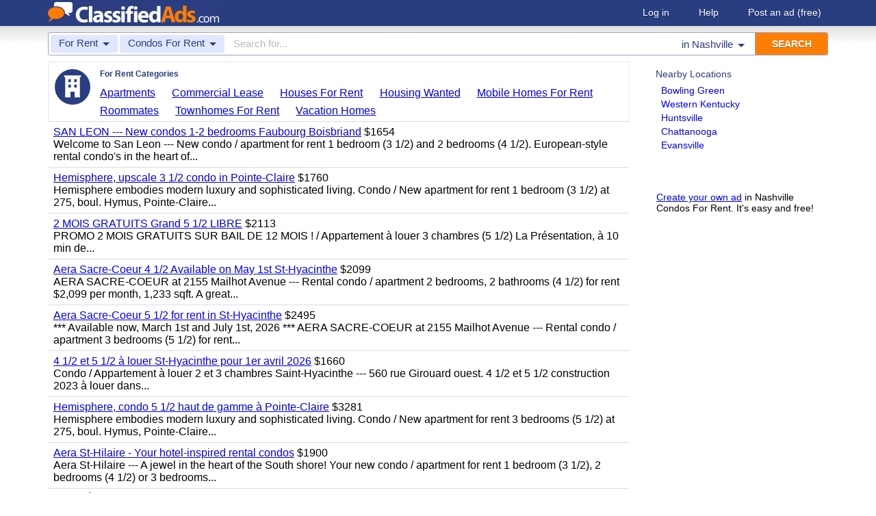

--- FILE ---
content_type: text/html; charset=UTF-8
request_url: https://www.classifiedads.com/search.php?keywords=&cid=77&lid=rx7452&lname=Nashville
body_size: 6472
content:
<!DOCTYPE html>
<html>
<head>
<script>window.pubg||(window.pubg={queue:[]})</script>
<script async src="//delivery.pubgenius.io/classifi-PLnerxJq/wrapper.js"></script>
<title>Nashville Condos For Rent Classified Ads</title>
<meta charset="UTF-8">
<meta name="viewport" content="width=device-width, initial-scale=1.0, user-scalable=yes, shrink-to-fit=no">
<meta name="theme-color" content="#293e80">
<script>var _sf_startpt=(new Date()).getTime();</script>
<link href="//www.classifiedads.com/css-228-default.css" rel="stylesheet" type="text/css" media="screen">
<link href="https://plus.google.com/106529230961225226639" rel="publisher">
<link href="//www.classifiedads.com/apple-touch-icon-144x144-precomposed.png" rel="apple-touch-icon-precomposed" sizes="144x144">
<link href="//www.classifiedads.com/apple-touch-icon-114x114-precomposed.png" rel="apple-touch-icon-precomposed" sizes="114x114">
<link href="//www.classifiedads.com/apple-touch-icon-72x72-precomposed.png" rel="apple-touch-icon-precomposed" sizes="72x72">
<link href="//www.classifiedads.com/apple-touch-icon-precomposed.png" rel="apple-touch-icon-precomposed">
<link href="//www.classifiedads.com/_/classifiedads.ico" rel="shortcut icon" type="image/x-icon">
<link href="//www.classifiedads.com/search.php?keywords=&amp;cid=77&amp;lid=rx7452&amp;lname=Nashville" rel="canonical">
<meta name="description" content="Free classified ads for Condos For Rent and everything else in Nashville. Find what you are looking for or create your own ad for free!">
<meta name="keywords" content="nashville, condos for rent, condos, for, rent, classifieds, classified ads">
<link href='//www.classifiedads.com/search.rss?keywords=&amp;cid=77&amp;lid=rx7452&amp;lname=Nashville' type='application/rss+xml' rel='alternate' title='ClassifiedAds.com RSS Feed'>

<script async src="https://www.googletagmanager.com/gtag/js?id=UA-22868591-1"></script>
<script>
    window.dataLayer = window.dataLayer || [];
    function gtag(){dataLayer.push(arguments)};
    gtag('js', new Date());

    gtag('config', 'UA-22868591-1');
    gtag('config', 'G-F2049ZRMEC');
        var googletag = googletag || {};
    googletag.cmd = googletag.cmd || [];
    googletag.cmd.push(function() {
      googletag.pubads().setTargeting('category', 'Condos For Rent');
    });
  </script>
<style>
  body{
    padding-bottom: 100px;
  }
</style>
<style>
.pubg-ad:not[data-pubg-sizemap=nativeMap]{
  text-align: center;
  display: flex;
  align-items: center;
  justify-content: center;
}
.mobile-adhesion{
  text-align: center;
  position: sticky;
  top: 0;
  background: white;
  z-index: 99;
}
.desktop-adhesion{
  text-align: center;
  position: fixed;
  bottom: 0;
  background: white;
  z-index: 99;
  width: 100%;
}
</style>

<!-- BEGIN THM AUTO CODE -->
<script async src="https://securepubads.g.doubleclick.net/tag/js/gpt.js"></script>
<script type="text/javascript">
var googletag = googletag || {};
googletag.cmd = googletag.cmd || [];
googletag.cmd.push(function() {
  googletag.pubads().disableInitialLoad(); googletag.pubads().enableSingleRequest();
});
var _hbopts = { alias: '/', type: 'banner' };
var _hbwrap = _hbwrap || [];
(function() {
  var hbldr = function (url, resolution, cachebuster, millis, referrer) {
    var s = document.createElement('script'); s.type = 'text/javascript';
    s.async = true; s.src = 'https://' + url + '&resolution=' + resolution +
      '&random=' + cachebuster + '&millis=' + millis + '&referrer=' + referrer;
    var x = document.getElementsByTagName('script')[0];
    x.parentNode.insertBefore(s, x);
  };
  hbldr(
    'tradecore.tradehouse.media/servlet/hbwrap?stack=58',
    (window.innerWidth||screen.width)+'x'+(window.innerHeight||screen.height),
    Math.floor(89999999*Math.random()+10000000), new Date().getTime(), encodeURIComponent(
      (window!=top&&window.location.ancestorOrigins)?
        window.location.ancestorOrigins[window.location.ancestorOrigins.length-1]:document.location
    )
  );
})();
</script>
<!-- END THM AUTO CODE -->


</head>
<body class="search" data-cssver="228" data-statichost="www.classifiedads.com">


<div id="logobar">
 <div class="titlebar">
  <a class="logo" href="//www.classifiedads.com/" title="Classified Ads" tabindex="1">
   <img class=smash src="//www.classifiedads.com/_/logo-spaced-500x60.gif" alt="Nashville Condos For Rent Classified Ads">
   <img class=unsmash style='display:none;' src="//www.classifiedads.com/_/logo-unsmash-350x50.png" alt="Nashville Condos For Rent Classified Ads">
  </a>
  <div class="titleend "><div>
   <a rel=nofollow href="//www.classifiedads.com/login.php" tabindex="1">Log in</a>
         <a rel="nofollow" href="//www.classifiedads.com/info.php?help" tabindex="1">Help</a>
   <a rel="nofollow" href="//www.classifiedads.com/post.php" tabindex="1">Post an ad<span class="nomob"> (free)</span></a>
     </div></div>
 </div>
 <div class="clearer"></div>
</div>
<div id="mobindicator"></div>
<div id="kingwide">
<div id="king" class="flowcon">
<form class="searchform" action="/search.php" method="get">
    <div class="minisearch mobonly">
        <div></div>
        <div>SEARCH</div>
    </div>
    <h1 class="minititle mobonly" style='font-size:13px; color:#293e80; margin:-5px 0 2px 0; text-align:center;'>
Condos For Rent in                Nashville
    </h1>
    <div class="searchboxouter nomob">
        <input class="cid" type="hidden" name="cid" value="77">
        <input class="rid" type="hidden" name="lid" value="rx7452">
        <input class="lname" type="hidden" name="lname" value="Nashville">
        <input type="hidden" name="from" value="s">
        <table cellspacing="0" cellpadding="0" border="0" width="100%">
            <tr>
                <td class="searchcat cat0td">
                    <div class="cat0trig" data-dropdown="#cat0drop" tabindex="2">
                        <span class="cat0s">For Rent</span> <span class="caret"></span>
                    </div>
                </td>
                <td class="searchcat cat1 cat1td" >
                    <div class="cat1trig" data-dropdown="#cat1drop" tabindex="3">
                        <span class="cat1s">Condos For Rent</span> <span class="caret"></span>
                    </div>
                </td>
                <td class="searchtext" width="80%" style="z-index: 3; position: relative;">
                    <input type="text" name="keywords" value="" maxLength="100" tabindex="4" placeholder="Search for...">
                </td>
                <td class="searchloc">
                    <div class="loctrig" data-dropdown="#locdrop" tabindex="5">
                        <span class="in-text">in </span><span class="locs">Nashville</span> <span class="caret"></span>
                    </div>
                </td>
                <td class="searchbutton">
                    <input type="submit" value="SEARCH" tabindex="7">
                </td>
            </tr>
        </table>
    </div>

    <div class="searchbox2 nomob">
        <table cellspacing="0" cellpadding="0" border="0" width="100%">
            <tr>
                <td class="searchcat" style="padding: 0; position: relative;">
                    <select class="mobcat" tabindex="5"></select>
                    <div style="padding: 6px;">
                        <span class="cat01s">For Rent</span>
                        <span class="caret"></span>
                    </div>
                </td>
                <td class="searchloc" tabindex="6" data-dropdown="#locdrop">
                    <div>
                        <span class="locs">Nashville</span> <span class="caret"></span>
                    </div>
                </td>
            </tr>
        </table>
    </div>
</form>

<form style="display: none;">
    <input class="cat0in" type="hidden" name="cat0" value="468">
    <input class="cat1in" type="hidden" name="cat1" value="77">
</form>

<div id="cat0drop" class="dropdown cat0drop">
    <ul class="dropdown-menu">
        <li><a href="#" cid="0"   tabindex="2">All Categories</a></li>
        <li><a href="#" cid="15"  tabindex="2">Jobs          </a></li>
        <li><a href="#" cid="336" tabindex="2">Vehicles      </a></li>
        <li><a href="#" cid="4"   tabindex="2">Items for Sale</a></li>
        <li><a href="#" cid="17"  tabindex="2">Pets          </a></li>
        <li><a href="#" cid="18"  tabindex="2">Real Estate   </a></li>
        <li><a href="#" cid="468" tabindex="2">For Rent      </a></li>
        <li><a href="#" cid="462" tabindex="2">Services      </a></li>
       <!-- <li><a href="#" cid="326" tabindex="2">Personals     </a></li> --> 
        <li><a href="#" cid="5"   tabindex="2">Community     </a></li>
    </ul>
</div>

<div id="cat1drop" class="dropdown cat1drop" data-tabindex="3">
    <ul class="dropdown-menu">
        <li><a cid="0">Loading...</a></li>
    </ul>
</div>

<div id="locdrop" class="dropdown dropdown-anchor-right locdrop" data-tabindex="5">
    <ul class="dropdown-menu">
        <li class="input">Zip or city<br><input class="beauteous zipin" name="zip" maxLength="20" autocomplete="off" tabindex="5"></li>
        <li class="morelocs"><a class="dropdown-noclose" href="/earth-r0.html" tabindex="5" allowlink="1">More locations &rarr;</a></li>
    </ul>
</div>




<div class=matte >
 <div class=rtcol>
  <div class=rtbox style='padding-top:0;min-height:150px;'>
   <div style='padding:0 0 0;'>
    <div class=sidetitle style='padding-bottom:6px;'>Nearby Locations</div>
    <div style='padding:2px 8px;'><a class=hovline href='//www.classifiedads.com/search.php?keywords=&amp;cid=77&amp;lid=rx4960&amp;lname=Bowling+Green' rel=nofollow>Bowling Green</a></div>
    <div style='padding:2px 8px;'><a class=hovline href='//www.classifiedads.com/search.php?keywords=&amp;cid=77&amp;lid=rx5008&amp;lname=Western+Kentucky' rel=nofollow>Western Kentucky</a></div>
    <div style='padding:2px 8px;'><a class=hovline href='//www.classifiedads.com/search.php?keywords=&amp;cid=77&amp;lid=rx3898&amp;lname=Huntsville' rel=nofollow>Huntsville</a></div>
    <div style='padding:2px 8px;'><a class=hovline href='//www.classifiedads.com/search.php?keywords=&amp;cid=77&amp;lid=rx7404&amp;lname=Chattanooga' rel=nofollow>Chattanooga</a></div>
    <div style='padding:2px 8px;'><a class=hovline href='//www.classifiedads.com/search.php?keywords=&amp;cid=77&amp;lid=rx4773&amp;lname=Evansville' rel=nofollow>Evansville</a></div>
   </div>


  </div>
  <div class=rtinvis>
   <a href='/post.php'>Create your own ad</a> in Nashville Condos For Rent. It's easy and free!
  </div>
 </div>

 <div id=results>




   <div class='catbox catbox-tablet'>
   <a class='catbox-icon cat-468'></a>
   <div>For Rent Categories</div>
<a href='//www.classifiedads.com/search.php?keywords=&amp;cid=299&amp;lid=rx7452&amp;lname=Nashville'>Apartments</a><a href='//www.classifiedads.com/search.php?keywords=&amp;cid=302&amp;lid=rx7452&amp;lname=Nashville'>Commercial Lease</a><a href='//www.classifiedads.com/search.php?keywords=&amp;cid=306&amp;lid=rx7452&amp;lname=Nashville'>Houses For Rent</a><a href='//www.classifiedads.com/search.php?keywords=&amp;cid=480&amp;lid=rx7452&amp;lname=Nashville'>Housing Wanted</a><a href='//www.classifiedads.com/search.php?keywords=&amp;cid=78&amp;lid=rx7452&amp;lname=Nashville'>Mobile Homes For Rent</a><a href='//www.classifiedads.com/search.php?keywords=&amp;cid=76&amp;lid=rx7452&amp;lname=Nashville'>Roommates</a><a href='//www.classifiedads.com/search.php?keywords=&amp;cid=79&amp;lid=rx7452&amp;lname=Nashville'>Townhomes For Rent</a><a href='//www.classifiedads.com/search.php?keywords=&amp;cid=309&amp;lid=rx7452&amp;lname=Nashville'>Vacation Homes</a>  </div>
 




 <style>
.resultmarg.sf .adbtn{
  text-indent: -9999px;
}
@media (max-width:900px){
  .resultmarg.sf{
    background-color: #FFF!important;
    padding: 10px 0;
    border: 2px solid #293e80!important;
    border-radius: 5px;
    margin: 5px 0;
  }
  .resultmarg.sf .art10{
    margin-right: 10px;
  }
  .resultmarg.sf .adbtn{
    float: none!important;
    display: flex;
    margin: 0 auto;
    position: absolute;
    bottom: 0;
    left: 50%;
    margin-left: -45%;
    height:45px!important;
    width:125px!important;
    background: none!important;
    width: 90%!important;
    background-color: #fb2614!important;
    border-radius: 50px;
    color: #FFF;
    align-items:center;
    justify-content:center;
    text-indent: 0;
  }
  .resultmarg.sf .adbtn:after{
    content: "";
    border: solid white;
    border-width: 0 2px 2px 0;
    display: inline-block;
    padding: 4px;
    transform: rotate(-45deg);
    -webkit-transform: rotate(-45deg);
    margin-top: 3px;
    margin-left: 10px;
    color:#FFF;
  }
  .resultmarg.sf .slouter{
    flex-direction: column;
    align-items: start;
    justify-content: center;
  }
  .resultmarg.sf .slouter .slinner{
    padding-top: 15px!important;
    padding-right: 0!important;
    width:100%!important;
    font-weight: bold;
  }
  .resultmarg.sf .slouter .slinner:after{
    content: "";
    border: solid black;
    border-width: 0 2px 2px 0;
    display: inline-block;
    padding: 4px;
    transform: rotate(-45deg);
    -webkit-transform: rotate(-45deg);
    height: 1px;
    margin-top: 5px;
    margin-left: 10px;
  }
  .resultmarg.sf .url{
    display:block;
    margin-top:10px;
  }
  .resultmarg.sf .margtitle{
    margin-bottom: 10px;
    margin-top:5px;
    font-weight: bold;
  }
  .resultmarg.sf .ad-container{
    position:relative;
    padding-bottom:0;
  }
  .resultmarg.sf .ad-container.pb{
    padding-bottom:55px;
  }
  .resultmarg.sf .desc{
    color: #707070!important;
    font-size: 15px;
  }
}
</style>
     <div id="pubgenius_ads_native" class="pubg-ad pubgenius_ads_native" data-pubg-id="pubg-4bb-lqj" data-pubg-sizemap="nativeMap" ></div>
    <script>pubg.queue.push(function(){pubg.displayAds()})</script>
    




  
     <div id="pubgenius_ads_native" class="pubg-ad pubgenius_ads_native" data-pubg-id="pubg-4bb-lqj" data-pubg-sizemap="nativeMap" ></div>
    <script>pubg.queue.push(function(){pubg.displayAds()})</script>
    




  
     <div id="pubgenius_ads_native" class="pubg-ad pubgenius_ads_native" data-pubg-id="pubg-4bb-lqj" data-pubg-sizemap="nativeMap" ></div>
    <script>pubg.queue.push(function(){pubg.displayAds()})</script>
    




  
     

  <div class=resultitem style="
   display:table;width:100%;font-size:16px;
  ">
   <div style='display:table-cell;padding:6px 8px;'>

    <a  href='//www.classifiedads.com/condos_for_rent/wxcc821zg3dx8' class=''>SAN LEON --- New condos 1-2 bedrooms Faubourg Boisbriand</a>
     $1654    <div class=blurb>Welcome to San Leon --- New condo / apartment for rent 1 bedroom (3 1/2) and 2 bedrooms (4 1/2). European-style rental condo&#39;s in the heart of...</div>
   </div>
     </div>



  
     

  <div class=resultitem style="
   display:table;width:100%;font-size:16px;
  ">
   <div style='display:table-cell;padding:6px 8px;'>

    <a  href='//www.classifiedads.com/condos_for_rent/14719l7vx3dx8' class=''>Hemisphere, upscale 3 1/2 condo in Pointe-Claire</a>
     $1760    <div class=blurb>Hemisphere embodies modern luxury and sophisticated living. Condo / New apartment for rent 1 bedroom (3 1/2) at 275, boul. Hymus, Pointe-Claire...</div>
   </div>
     </div>



  
     




  
     

  <div class=resultitem style="
   display:table;width:100%;font-size:16px;
  ">
   <div style='display:table-cell;padding:6px 8px;'>

    <a  href='//www.classifiedads.com/condos_for_rent/wd1zbqxch3dx8' class=''>2 MOIS GRATUITS Grand 5 1/2 LIBRE</a>
     $2113    <div class=blurb>PROMO 2 MOIS GRATUITS SUR BAIL DE 12 MOIS ! / Appartement &agrave; louer 3 chambres (5 1/2) La Pr&eacute;sentation, &agrave; 10 min de...</div>
   </div>
     </div>



  
     

  <div class=resultitem style="
   display:table;width:100%;font-size:16px;
  ">
   <div style='display:table-cell;padding:6px 8px;'>

    <a  href='//www.classifiedads.com/condos_for_rent/wd3w8txxt3dx8' class=''>Aera Sacre-Coeur 4 1/2 Available on May 1st  St-Hyacinthe</a>
     $2099    <div class=blurb>AERA SACRE-COEUR at 2155 Mailhot Avenue --- Rental condo / apartment 2 bedrooms, 2 bathrooms (4 1/2) for rent $2,099 per month, 1,233 sqft. A great...</div>
   </div>
     </div>



  
     

  <div class=resultitem style="
   display:table;width:100%;font-size:16px;
  ">
   <div style='display:table-cell;padding:6px 8px;'>

    <a  href='//www.classifiedads.com/condos_for_rent/wd278123v3dx8' class=''>Aera Sacre-Coeur 5 1/2 for rent in St-Hyacinthe</a>
     $2495    <div class=blurb>*** Available now, March 1st and July 1st, 2026 *** AERA SACRE-COEUR at 2155 Mailhot Avenue --- Rental condo / apartment 3 bedrooms (5 1/2) for rent...</div>
   </div>
     </div>



  
     

  <div class=resultitem style="
   display:table;width:100%;font-size:16px;
  ">
   <div style='display:table-cell;padding:6px 8px;'>

    <a  href='//www.classifiedads.com/condos_for_rent/wd9dq6yx43dx8' class=''>4 1/2 et 5 1/2 &agrave; louer St-Hyacinthe pour 1er avril 2026</a>
     $1660    <div class=blurb>Condo / Appartement &agrave; louer 2 et 3 chambres Saint-Hyacinthe --- 560 rue Girouard ouest. 4 1/2 et 5 1/2 construction 2023 &agrave; louer dans...</div>
   </div>
     </div>



  
     

  <div class=resultitem style="
   display:table;width:100%;font-size:16px;
  ">
   <div style='display:table-cell;padding:6px 8px;'>

    <a  href='//www.classifiedads.com/condos_for_rent/bc4czbxdk3dx8' class=''>Hemisphere, condo 5 1/2 haut de gamme &agrave; Pointe-Claire</a>
     $3281    <div class=blurb>Hemisphere embodies modern luxury and sophisticated living. Condo / New apartment for rent 3 bedrooms (5 1/2) at 275, boul. Hymus, Pointe-Claire...</div>
   </div>
     </div>



  
     

  <div class=resultitem style="
   display:table;width:100%;font-size:16px;
  ">
   <div style='display:table-cell;padding:6px 8px;'>

    <a  href='//www.classifiedads.com/condos_for_rent/bc6xsll193dx8' class=''>Aera St-Hilaire - Your hotel-inspired rental condos</a>
     $1900    <div class=blurb>Aera St-Hilaire --- A jewel in the heart of the South shore! Your new condo / apartment for rent 1 bedroom (3 1/2), 2 bedrooms (4 1/2) or 3 bedrooms...</div>
   </div>
     </div>



  
     

  <div class=resultitem style="
   display:table;width:100%;font-size:16px;
  ">
   <div style='display:table-cell;padding:6px 8px;'>

    <a  href='//www.classifiedads.com/condos_for_rent/4xdzhv1jx3dx8' class=''>CARR&Eacute; WINDSOR DIVE INTO THE HEART OF THE ACTION</a>
     $2840    <div class=blurb>Carr&eacute; Windsor --- New rental condo / Luxury apartment for rent 2 bedrooms (4 1/2) Downtown Montreal (Ville-Marie) at 1114 Saint-Antoine Street...</div>
   </div>
     </div>



  
     

  <div class=resultitem style="
   display:table;width:100%;font-size:16px;
  ">
   <div style='display:table-cell;padding:6px 8px;'>

    <a  href='//www.classifiedads.com/condos_for_rent/4xxfd9z5l3dx8' class=''>THE LOYAL -- A Rare Gem at the Gateway to Westmount</a>
     $2100    <div class=blurb>Luxurioux rental condo / New prestigious apartment for rent 1 bedroom (3 1/2) Montreal Westmount (Notre-Dame-de-Grace). Rising up on Cote-Saint-Luc...</div>
   </div>
     </div>



  
     <div id="pubgenius_ads_native" class="pubg-ad pubgenius_ads_native" data-pubg-id="pubg-4bb-lqj" data-pubg-sizemap="nativeMap" ></div>
    <script>pubg.queue.push(function(){pubg.displayAds()})</script>
    




  
     <div id="pubgenius_ads_native" class="pubg-ad pubgenius_ads_native" data-pubg-id="pubg-4bb-lqj" data-pubg-sizemap="nativeMap" ></div>
    <script>pubg.queue.push(function(){pubg.displayAds()})</script>
    




  
     <div id="pubgenius_ads_native" class="pubg-ad pubgenius_ads_native" data-pubg-id="pubg-4bb-lqj" data-pubg-sizemap="nativeMap" ></div>
    <script>pubg.queue.push(function(){pubg.displayAds()})</script>
    




  
     



  <div id='lateresults'></div>

  



  <div class=moarpages>
   <span class=pages>Pages</span>
                <span class=thispage>1</span>                       <a href='//www.classifiedads.com/search.php?keywords=&amp;cid=77&amp;lid=rx7452&amp;lname=Nashville&amp;page=2'  rel=nofollow id='page2link'>2</a>                  <a href='//www.classifiedads.com/search.php?keywords=&amp;cid=77&amp;lid=rx7452&amp;lname=Nashville&amp;page=3'  rel=nofollow id='page3link'>3</a>                  <a href='//www.classifiedads.com/search.php?keywords=&amp;cid=77&amp;lid=rx7452&amp;lname=Nashville&amp;page=4'  rel=nofollow id='page4link'>4</a>                  <a href='//www.classifiedads.com/search.php?keywords=&amp;cid=77&amp;lid=rx7452&amp;lname=Nashville&amp;page=5'  rel=nofollow id='page5link'>5</a>                  <a href='//www.classifiedads.com/search.php?keywords=&amp;cid=77&amp;lid=rx7452&amp;lname=Nashville&amp;page=6'  rel=nofollow id='page6link'>6</a>                  <a href='//www.classifiedads.com/search.php?keywords=&amp;cid=77&amp;lid=rx7452&amp;lname=Nashville&amp;page=7'  rel=nofollow id='page7link'>7</a>                  <a href='//www.classifiedads.com/search.php?keywords=&amp;cid=77&amp;lid=rx7452&amp;lname=Nashville&amp;page=8'  rel=nofollow id='page8link'>8</a>                  <a href='//www.classifiedads.com/search.php?keywords=&amp;cid=77&amp;lid=rx7452&amp;lname=Nashville&amp;page=9'  rel=nofollow id='page9link'>9</a>                  <a href='//www.classifiedads.com/search.php?keywords=&amp;cid=77&amp;lid=rx7452&amp;lname=Nashville&amp;page=10'  rel=nofollow id='page10link'>10</a>                  <a href='//www.classifiedads.com/search.php?keywords=&amp;cid=77&amp;lid=rx7452&amp;lname=Nashville&amp;page=11'  rel=nofollow id='page11link'>11</a>                  <a href='//www.classifiedads.com/search.php?keywords=&amp;cid=77&amp;lid=rx7452&amp;lname=Nashville&amp;page=12'  rel=nofollow id='page12link'>12</a>                  <a href='//www.classifiedads.com/search.php?keywords=&amp;cid=77&amp;lid=rx7452&amp;lname=Nashville&amp;page=13'  rel=nofollow id='page13link'>13</a>                  <a href='//www.classifiedads.com/search.php?keywords=&amp;cid=77&amp;lid=rx7452&amp;lname=Nashville&amp;page=14'  rel=nofollow id='page14link'>14</a>                  <a href='//www.classifiedads.com/search.php?keywords=&amp;cid=77&amp;lid=rx7452&amp;lname=Nashville&amp;page=15'  rel=nofollow id='page15link'>15</a>                  <a href='//www.classifiedads.com/search.php?keywords=&amp;cid=77&amp;lid=rx7452&amp;lname=Nashville&amp;page=16'  rel=nofollow id='page16link'>16</a>                  <a href='//www.classifiedads.com/search.php?keywords=&amp;cid=77&amp;lid=rx7452&amp;lname=Nashville&amp;page=17'  rel=nofollow id='page17link'>17</a>                  <a href='//www.classifiedads.com/search.php?keywords=&amp;cid=77&amp;lid=rx7452&amp;lname=Nashville&amp;page=18'  rel=nofollow id='page18link'>18</a>                  <a href='//www.classifiedads.com/search.php?keywords=&amp;cid=77&amp;lid=rx7452&amp;lname=Nashville&amp;page=19'  rel=nofollow id='page19link'>19</a>                  <a href='//www.classifiedads.com/search.php?keywords=&amp;cid=77&amp;lid=rx7452&amp;lname=Nashville&amp;page=20'  rel=nofollow id='page20link'>20</a>   <span class=dots>...</span>      <a class=npage href='//www.classifiedads.com/search.php?keywords=&amp;cid=77&amp;lid=rx7452&amp;lname=Nashville&amp;page=2'  rel=nofollow id='pagenextlink'><span class=mobonly>Next </span>&gt;</a>
   <div style='clear:both;'></div>
  </div>
 </div>


</div>


<div id=footlocs class=footlocs>
<a href='//www.classifiedads.com/search.php?keywords=&amp;cid=77&amp;lid=rx4960&amp;lname=Bowling+Green' rel=nofollow>Bowling Green</a><a href='//www.classifiedads.com/search.php?keywords=&amp;cid=77&amp;lid=rx5008&amp;lname=Western+Kentucky' rel=nofollow>Western Kentucky</a><a href='//www.classifiedads.com/search.php?keywords=&amp;cid=77&amp;lid=rx3898&amp;lname=Huntsville' rel=nofollow>Huntsville</a><a href='//www.classifiedads.com/search.php?keywords=&amp;cid=77&amp;lid=rx7404&amp;lname=Chattanooga' rel=nofollow>Chattanooga</a><a href='//www.classifiedads.com/search.php?keywords=&amp;cid=77&amp;lid=rx4773&amp;lname=Evansville' rel=nofollow>Evansville</a> <!--
 <br>
<a href='//www.classifiedads.com/search.php?keywords=&amp;cid=77&amp;lid=rx1567&amp;lname=Louisville' rel=nofollow>Louisville</a><a href='//www.classifiedads.com/search.php?keywords=&amp;cid=77&amp;lid=rx7436&amp;lname=Knoxville' rel=nofollow>Knoxville</a><a href='//www.classifiedads.com/search.php?keywords=&amp;cid=77&amp;lid=rx4646&amp;lname=Carbondale' rel=nofollow>Carbondale</a><a href='//www.classifiedads.com/search.php?keywords=&amp;cid=77&amp;lid=rx4993&amp;lname=Lexington' rel=nofollow>Lexington</a><a href='//www.classifiedads.com/search.php?keywords=&amp;cid=77&amp;lid=rx3868&amp;lname=Birmingham' rel=nofollow>Birmingham</a> <br>
 -->
<a href='//www.classifiedads.com/search.php?keywords=&amp;cid=77&amp;lid=rx155&amp;lname=Kentucky' rel=nofollow>Kentucky</a><a href='//www.classifiedads.com/search.php?keywords=&amp;cid=77&amp;lid=rx137&amp;lname=Alabama' rel=nofollow>United States</a><a href='//www.classifiedads.com/search.php?keywords=&amp;cid=77&amp;lid=rx138&amp;lname=Alabama' rel=nofollow>Alabama</a><a href='//www.classifiedads.com/search.php?keywords=&amp;cid=77&amp;lid=rx180&amp;lname=Tennessee' rel=nofollow>Tennessee</a><a href='//www.classifiedads.com/search.php?keywords=&amp;cid=77&amp;lid=rx152&amp;lname=Indiana' rel=nofollow>Indiana</a><a href='//www.classifiedads.com/search.php?keywords=&amp;cid=77&amp;lid=rx151&amp;lname=Illinois' rel=nofollow>Illinois</a></div>

<a class="rss nomob" href="//www.classifiedads.com/search.rss?keywords=&amp;cid=77&amp;lid=rx7452&amp;lname=Nashville"><span class=nomob>RSS for this page</span></a>

<div class=foot>
 <div class=footnav>
    <a class='basementcat nomob'          rel=nofollow href='//www.classifiedads.com/info.php?about'>About</a>
  <a class='basementcat'                             href='//www.classifiedads.com/earth-r0.html'>Locations</a>
  <a class='basementcat mobonly'        rel=nofollow href='//www.classifiedads.com/info.php'>More information</a>
  <a class='basementcat'          rel=nofollow href='//www.classifiedads.com/info.php?terms'>Terms of Use</a>
  <a class='basementcat'          rel=nofollow href='//www.classifiedads.com/info.php?privacy'>Privacy</a>
  <a class='basementcat nomob'          rel=nofollow href='//www.classifiedads.com/info.php?help'>Help</a>
  <a class='basementcat nomob feedback' rel=nofollow href='//www.classifiedads.com/feedback.php'>Contact</a>
  <a class='basementcat nomob'          rel=nofollow href='//www.classifiedads.com/info.php?careers'>Careers</a>
 </div>
 <div class=copy>&copy; 2026 <a href='//www.classifiedads.com/'>ClassifiedAds.com</a>, Inc. All rights reserved.</div>
 <div class=clearer></div>
 <div style='line-height:1px;visibility:hidden;'>_ _ _ _ _ _ _ _ _ _ _ _ _ _ _ _ _ _ _ _ _ _ _ _ _ _ _ _ _ _ _ _ _ _ _ _ _ _ _ _ _ _ _ _ _ _ _ _ _ _ _ _ _ _ _ _ _ _ _ _ _ _ _ _ _ _ _ _ _ _ _ _ _ _ _ _ _ _ _ _ _ _ _ _ _ _ _ _ _ _ _ _ _ _ _ _ _</div>
</div>

</div>
</div>
<script src="https://code.jquery.com/jquery-3.6.0.min.js" integrity="sha256-/xUj+3OJU5yExlq6GSYGSHk7tPXikynS7ogEvDej/m4=" crossorigin="anonymous"></script>
<script>
    (function() {
        var _jq = null;

        if (typeof jQuery == 'undefined') {
            _jq = document.createElement('script');
            _jq.type = 'text/javascript';
            _jq.async = true;
            _jq.src = '//www.classifiedads.com/_/jquery-3.6.0.min.js';

            (document.getElementsByTagName('body')[0]).appendChild(_jq);
        }
    })();
</script>
<script src="//www.classifiedads.com/codecache/228/cache.js"></script>




<script>
    $(function() {
        setcat0(468, false);
        setcat1(77, 'Condos For Rent');
         clister_setup(regtree,true,'Earth',[137,180,7452],'clister-reg',rcallback);

    });
</script>

<!-- Facebook event tracking -->
<script>
try {
} catch(e) {}
</script>
<noscript>
</noscript>

<script>
!function(e,t,n,s,u,a){e.twq||(s=e.twq=function(){s.exe?s.exe.apply(s,arguments):s.queue.push(arguments);
},s.version='1.1',s.queue=[],u=t.createElement(n),u.async=!0,u.src='//static.ads-twitter.com/uwt.js',
a=t.getElementsByTagName(n)[0],a.parentNode.insertBefore(u,a))}(window,document,'script');
// Insert Twitter Pixel ID and Standard Event data below
twq('init','o3lcs');
twq('track','PageView');
</script>
<script data-cfasync="false" language="javascript" async referrerpolicy="no-referrer-when-downgrade" src="//udmserve.net/udm/img.fetch?sid=21406;tid=1;dt=6;"></script>
<script defer src="https://static.cloudflareinsights.com/beacon.min.js/vcd15cbe7772f49c399c6a5babf22c1241717689176015" integrity="sha512-ZpsOmlRQV6y907TI0dKBHq9Md29nnaEIPlkf84rnaERnq6zvWvPUqr2ft8M1aS28oN72PdrCzSjY4U6VaAw1EQ==" data-cf-beacon='{"rayId":"9c16243fa9472947","version":"2025.9.1","r":1,"serverTiming":{"name":{"cfExtPri":true,"cfEdge":true,"cfOrigin":true,"cfL4":true,"cfSpeedBrain":true,"cfCacheStatus":true}},"token":"00de531c248c4c32887ba0265b54a75a","b":1}' crossorigin="anonymous"></script>
</body>
</html>


--- FILE ---
content_type: application/javascript; charset=utf-8
request_url: https://fundingchoicesmessages.google.com/f/AGSKWxV_MpJjFPD3r3rB4FQGVgPZaNae5NohPwGN-2ICkrleDDw9LXxf7noDl3xMEcTtWsceYdyZMrSY0FSmDGMUXtqOpeKVZPwZZjbpIxJm7lOspZQ5Nau0eSUbYJ9Z_tDJvssitT8HuAomzSbgqOx2-uQ-WBW7voq5SQhI26slG94V5xWJbDmrBqDpsVJH/_/adbtr./ad-serve?-right-ad./adswrapper./adsense250.
body_size: -1289
content:
window['1c30404c-666c-4f12-a76f-3106d68b7208'] = true;